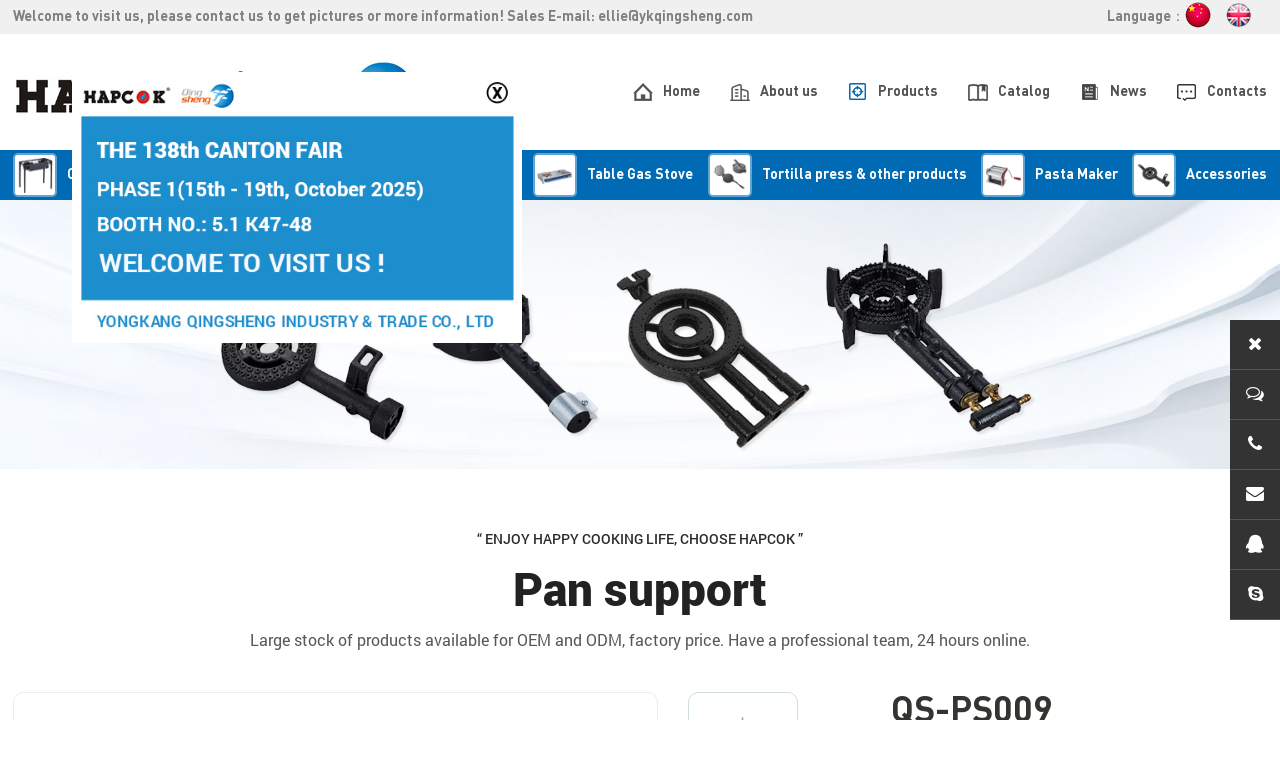

--- FILE ---
content_type: text/html;charset=utf-8
request_url: https://chinayktianhong.com/pan-support/286.html
body_size: 8176
content:
<!doctype html>
<html lang="en">
 <head>
	<meta charset="UTF-8">
	<meta content="width=device-width, initial-scale=1.0, maximum-scale=1.0, user-scalable=0" name="viewport">
	<title>QS-PS009_Yongkang Qingsheng Industry &amp; Trade Co., Ltd</title>
	<meta name="description" content="">
	<meta name="keywords" content="">
	<link rel="stylesheet" href="/skin/css/animate.css" />
	<link rel="stylesheet" href="/skin/css/michuan.css" />
	<link rel="stylesheet" href="/skin/css/style.css" />
	<link href="/uploads/202303/30/230330104930756.ico" rel="shortcut icon" type="image/x-icon">
	<link href="/uploads/202303/30/230330104859554.png" rel="apple-touch-icon-precomposed">
</head>
<body>
<img src="/uploads/202303/30/230330104728742.png" style="display:none;" width="0" height="0">
<div class="navbar">
	<div class="navbar-header">
		<div class="header-logo">
			<h1><a href="/"><img src="/skin/images/logo.jpg" alt="Yongkang Qingsheng Industry &amp; Trade Co., Ltd" /></a></h1>
		</div>
		<div class="header-menu">
			<p class="menu-icon menu-icon-top"></p>
			<p class="menu-icon menu-icon-middle"></p>
			<p class="menu-icon menu-icon-bottom"></p>
		</div>
		<div class="header-del">
			<p class="menu-icon menu-icon-top"></p>
			<p class="menu-icon menu-icon-middle"></p>
			<p class="menu-icon menu-icon-bottom"></p>
		</div>
	</div>
	<div class="navbar-content">
		<ul class="navbar-group-list">
			<li class="navbar-group">
				<a href="/" class="navbar-group-head ">
					<h4>HOME</h4>
				</a>
			</li>
									<li class="navbar-group">
				 
				<a href="javascript:;" class="navbar-group-head ">
					<i class="fa fa-angle-down"></i>
					<h4>About us</h4>
				</a>
								<ul class="navbar-group-one">
										<li class="navbar-group">
												<a href="/certificates/" class="navbar-group-head">
							<h4>Certificates</h4>
						</a>
											</li>
										<li class="navbar-group">
												<a href="/company-profile/" class="navbar-group-head">
							<h4>Company Profile</h4>
						</a>
											</li>
										<li class="navbar-group">
												<a href="/workshop/" class="navbar-group-head">
							<h4>Workshop</h4>
						</a>
											</li>
										<li class="navbar-group">
												<a href="/video/" class="navbar-group-head">
							<h4>Video</h4>
						</a>
											</li>
									</ul>
							</li>
						<li class="navbar-group">
				 
				<a href="javascript:;" class="navbar-group-head navbar-group-active">
					<i class="fa fa-angle-down"></i>
					<h4>Products</h4>
				</a>
								<ul class="navbar-group-one">
										<li class="navbar-group">
						 
						<a href="javascript:;" class="navbar-group-head ">
							<i class="fa fa-angle-down"></i>
							<h4>Outdoor &amp; Commercial gas stove</h4>
						</a>
												<ul class="navbar-group-two">
														<li class="navbar-group">
																<a href="/outdoor-gas-stove/" class="navbar-group-head">
									<h4>Outdoor gas stove</h4>
								</a>
															</li>
														<li class="navbar-group">
																<a href="/commercial-gas-stove/" class="navbar-group-head">
									<h4>Commercial gas stove</h4>
								</a>
															</li>
													</ul>
											</li>
										<li class="navbar-group">
						 
						<a href="javascript:;" class="navbar-group-head ">
							<i class="fa fa-angle-down"></i>
							<h4>Cast iron &amp; Iron gas stove</h4>
						</a>
												<ul class="navbar-group-two">
														<li class="navbar-group">
																<a href="/cast-iron-gas-stove/" class="navbar-group-head">
									<h4>Cast iron gas stove</h4>
								</a>
															</li>
														<li class="navbar-group">
																<a href="/ron-gas-stove/" class="navbar-group-head">
									<h4>Iron gas stove</h4>
								</a>
															</li>
													</ul>
											</li>
										<li class="navbar-group">
						 
						<a href="javascript:;" class="navbar-group-head ">
							<i class="fa fa-angle-down"></i>
							<h4>Table Gas Stove</h4>
						</a>
												<ul class="navbar-group-two">
														<li class="navbar-group">
																<a href="/stainless-steel-gas-stove/" class="navbar-group-head">
									<h4>Stainless steel gas stove</h4>
								</a>
															</li>
														<li class="navbar-group">
																<a href="/tempered-glass-gas-stove/" class="navbar-group-head">
									<h4>Tempered glass gas stove</h4>
								</a>
															</li>
													</ul>
											</li>
										<li class="navbar-group">
						 
						<a href="javascript:;" class="navbar-group-head ">
							<i class="fa fa-angle-down"></i>
							<h4>Tortilla press &amp; other products</h4>
						</a>
												<ul class="navbar-group-two">
														<li class="navbar-group">
																<a href="/tortilla-press/" class="navbar-group-head">
									<h4>Tortilla press</h4>
								</a>
															</li>
														<li class="navbar-group">
																<a href="/lemon-squeezer/" class="navbar-group-head">
									<h4>Lemon squeezer</h4>
								</a>
															</li>
														<li class="navbar-group">
																<a href="/other-products/" class="navbar-group-head">
									<h4>Other products</h4>
								</a>
															</li>
													</ul>
											</li>
										<li class="navbar-group">
						 
						<a href="javascript:;" class="navbar-group-head ">
							<i class="fa fa-angle-down"></i>
							<h4>Pasta Maker</h4>
						</a>
												<ul class="navbar-group-two">
														<li class="navbar-group">
																<a href="/detachable-pasta-maker/" class="navbar-group-head">
									<h4>Detachable Pasta Maker</h4>
								</a>
															</li>
														<li class="navbar-group">
																<a href="/undetachable-pasta-maker/" class="navbar-group-head">
									<h4>Undetachable Pasta Maker</h4>
								</a>
															</li>
													</ul>
											</li>
										<li class="navbar-group">
						 
						<a href="javascript:;" class="navbar-group-head navbar-group-active">
							<i class="fa fa-angle-down"></i>
							<h4>Accessories</h4>
						</a>
												<ul class="navbar-group-two">
														<li class="navbar-group">
																<a href="/burner/" class="navbar-group-head">
									<h4>Burner</h4>
								</a>
															</li>
														<li class="navbar-group">
																<a href="/burner-cap/" class="navbar-group-head">
									<h4>Burner cap</h4>
								</a>
															</li>
														<li class="navbar-group">
																<a href="/pan-support/" class="navbar-group-head">
									<h4>Pan support</h4>
								</a>
															</li>
														<li class="navbar-group">
																<a href="/valve/" class="navbar-group-head">
									<h4>Valve</h4>
								</a>
															</li>
														<li class="navbar-group">
																<a href="/hose-regulator/" class="navbar-group-head">
									<h4>Hose &amp; Regulator</h4>
								</a>
															</li>
													</ul>
											</li>
									</ul>
							</li>
						<li class="navbar-group">
								<a href="/FlipBook/index.html" class="navbar-group-head">
					<h4>Catalog</h4>
				</a>
							</li>
						<li class="navbar-group">
				 
				<a href="javascript:;" class="navbar-group-head ">
					<i class="fa fa-angle-down"></i>
					<h4>News</h4>
				</a>
								<ul class="navbar-group-one">
										<li class="navbar-group">
												<a href="/exhibition/" class="navbar-group-head">
							<h4>Exhibition</h4>
						</a>
											</li>
										<li class="navbar-group">
												<a href="/company-news/" class="navbar-group-head">
							<h4>Company news</h4>
						</a>
											</li>
										<li class="navbar-group">
												<a href="/industry-news/" class="navbar-group-head">
							<h4>Industry news</h4>
						</a>
											</li>
									</ul>
							</li>
						<li class="navbar-group">
								<a href="/contacts/" class="navbar-group-head">
					<h4>Contacts</h4>
				</a>
							</li>
					</ul>
		<div class="navbar-leng">
												<a href="https://www.hapcok.cn" target="_blank"><img src="/skin/images/a1.jpg" alt="中文" /><span>中文</span></a>
												<a  class="on" href="javascript:;" style="background-color:#006AB4"><img src="/skin/images/a2.jpg" alt="English" /><span>English</span></a>
								</div>
	</div>
</div><div class="top">
	<div class="wrap">
		<div class="flex">
			<p>Welcome to visit us, please contact us to get pictures or more information!  Sales E-mail: <a href="mailto:ellie@ykqingsheng.com">ellie@ykqingsheng.com</a></p>
			<div class="lang flex">
				<span>Language：</span>
												<a href="https://www.hapcok.cn" target="_blank"><img src="/skin/images/a1.jpg" alt="中文"></a>
								<a href="https://www.hapcok.com" target="_blank"><img src="/skin/images/a2.jpg" alt="English"></a>
							</div>
		</div>
	</div>
</div>
<div class="pc-header">
	<div class="header">
		<div class="wrap">
			<div class="flex">
				<div class="logo">
					<h1><a href="/"><img src="/skin/images/logo.jpg" alt="" /></a></h1>
				</div>
				<div class="menu">
					<ul>
						<li><a href="/">Home</a></li>
																		<li><a href="/company-profile/" target="_self">About us</a></li>
												<li class="on"><a href="/products/" target="_self">Products</a></li>
												<li><a href="/FlipBook/index.html" target="_blank">Catalog</a></li>
												<li><a href="/news/" target="_self">News</a></li>
												<li><a href="/contacts/" target="_self">Contacts</a></li>
											</ul>
				</div>
			</div>
		</div>
	</div>
	<div class="nav">
		<div class="wrap">
			<ul class="flex">
												<li>
					<a href="/outdoor-commercial-gas-stove/">
						<div class="p">
							<img src="/uploads/202303/20/230320034655279.jpg" alt="Outdoor &amp; Commercial gas stove" />
						</div>
						<h3>Outdoor &amp; Commercial gas stove</h3>
					</a>
										<div class="sub-pro">
						<div class="wrap">
														<ul class="flex">
																<li>
										<a href="/outdoor-gas-stove/">
										<img src="/uploads/202303/20/230320034655279.jpg" alt="Outdoor gas stove" />
										<p>Outdoor gas stove</p>
									</a>
								</li>
																<li>
										<a href="/commercial-gas-stove/">
										<img src="/uploads/202303/22/230322101513107.jpg" alt="Commercial gas stove" />
										<p>Commercial gas stove</p>
									</a>
								</li>
															</ul>
						</div>
					</div>
									</li>
								<li>
					<a href="/iron-gas-stove/">
						<div class="p">
							<img src="/uploads/202303/20/230320034616725.jpg" alt="Cast iron &amp; Iron gas stove" />
						</div>
						<h3>Cast iron &amp; Iron gas stove</h3>
					</a>
										<div class="sub-pro">
						<div class="wrap">
														<ul class="flex">
																<li>
										<a href="/cast-iron-gas-stove/">
										<img src="/uploads/202303/22/230322101542470.jpg" alt="Cast iron gas stove" />
										<p>Cast iron gas stove</p>
									</a>
								</li>
																<li>
										<a href="/ron-gas-stove/">
										<img src="/uploads/202303/22/230322101551698.jpg" alt="Iron gas stove" />
										<p>Iron gas stove</p>
									</a>
								</li>
															</ul>
						</div>
					</div>
									</li>
								<li>
					<a href="/table-gas-stove/">
						<div class="p">
							<img src="/uploads/202303/20/230320034313878.jpg" alt="Table Gas Stove" />
						</div>
						<h3>Table Gas Stove</h3>
					</a>
										<div class="sub-pro">
						<div class="wrap">
														<ul class="flex">
																<li>
										<a href="/stainless-steel-gas-stove/">
										<img src="/uploads/202303/22/230322101838810.jpg" alt="Stainless steel gas stove" />
										<p>Stainless steel gas stove</p>
									</a>
								</li>
																<li>
										<a href="/tempered-glass-gas-stove/">
										<img src="/uploads/202303/22/230322101850390.jpg" alt="Tempered glass gas stove" />
										<p>Tempered glass gas stove</p>
									</a>
								</li>
															</ul>
						</div>
					</div>
									</li>
								<li>
					<a href="/tortilla-press-other/">
						<div class="p">
							<img src="/uploads/202303/20/230320034254550.jpg" alt="Tortilla press &amp; other products" />
						</div>
						<h3>Tortilla press &amp; other products</h3>
					</a>
										<div class="sub-pro">
						<div class="wrap">
														<ul class="flex">
																<li>
										<a href="/tortilla-press/">
										<img src="/uploads/202303/22/230322102004198.jpg" alt="Tortilla press" />
										<p>Tortilla press</p>
									</a>
								</li>
																<li>
										<a href="/lemon-squeezer/">
										<img src="/uploads/202303/22/230322102012910.jpg" alt="Lemon squeezer" />
										<p>Lemon squeezer</p>
									</a>
								</li>
																<li>
										<a href="/other-products/">
										<img src="/uploads/202303/22/230322102020849.jpg" alt="Other products" />
										<p>Other products</p>
									</a>
								</li>
															</ul>
						</div>
					</div>
									</li>
								<li>
					<a href="/pasta-maker/">
						<div class="p">
							<img src="/uploads/202303/20/230320034124136.jpg" alt="Pasta Maker" />
						</div>
						<h3>Pasta Maker</h3>
					</a>
										<div class="sub-pro">
						<div class="wrap">
														<ul class="flex">
																<li>
										<a href="/detachable-pasta-maker/">
										<img src="/uploads/202303/22/230322102445635.jpg" alt="Detachable Pasta Maker" />
										<p>Detachable Pasta Maker</p>
									</a>
								</li>
																<li>
										<a href="/undetachable-pasta-maker/">
										<img src="/uploads/202303/22/230322102453800.jpg" alt="Undetachable Pasta Maker" />
										<p>Undetachable Pasta Maker</p>
									</a>
								</li>
															</ul>
						</div>
					</div>
									</li>
								<li>
					<a href="/accessories/">
						<div class="p">
							<img src="/uploads/202303/20/230320034111614.jpg" alt="Accessories" />
						</div>
						<h3>Accessories</h3>
					</a>
										<div class="sub-pro">
						<div class="wrap">
														<ul class="flex">
																<li>
										<a href="/burner/">
										<img src="/uploads/202303/22/230322102209860.jpg" alt="Burner" />
										<p>Burner</p>
									</a>
								</li>
																<li>
										<a href="/burner-cap/">
										<img src="/uploads/202303/22/230322102220506.jpg" alt="Burner cap" />
										<p>Burner cap</p>
									</a>
								</li>
																<li>
										<a href="/pan-support/">
										<img src="/uploads/202303/22/230322102230523.jpg" alt="Pan support" />
										<p>Pan support</p>
									</a>
								</li>
																<li>
										<a href="/valve/">
										<img src="/uploads/202303/22/230322102241726.jpg" alt="Valve" />
										<p>Valve</p>
									</a>
								</li>
																<li>
										<a href="/hose-regulator/">
										<img src="/uploads/202303/22/230322102250946.jpg" alt="Hose &amp; Regulator" />
										<p>Hose &amp; Regulator</p>
									</a>
								</li>
															</ul>
						</div>
					</div>
									</li>
							</ul>
		</div>
	</div>
</div><div class="list-images">
    	<img src="/uploads/202303/31/230331053118836.jpg" width="100%" />
	</div>
 
<div id="sortpro" class="mobileweb" style="border-color:#006AB4">
		<div class="sortpro_left" style="background:#006AB4">Accessories</div>
			<div class="sortpro_right">LIST</div>
	</div>
<div id="sort_content" style="display:none;">
	<div class="asort">
		<div class="hd" style="background-color:#006AB4">
						<div class="fl">Accessories</div>
						<div class="fr"><i class="fa fa-times"></i></div>
			<div class="clear"></div>
		</div>
		<div class="ct">
			<ul>
																								<li><a href="/burner/" title="Burner" class=""><p>Burner</p><i></i></a></li>
												<li><a href="/burner-cap/" title="Burner cap" class=""><p>Burner cap</p><i></i></a></li>
												<li><a href="/pan-support/" title="Pan support" class="hover"><p>Pan support</p><i></i></a></li>
												<li><a href="/valve/" title="Valve" class=""><p>Valve</p><i></i></a></li>
												<li><a href="/hose-regulator/" title="Hose &amp; Regulator" class=""><p>Hose &amp; Regulator</p><i></i></a></li>
							</ul>
		</div>
	</div>
</div>
<style type="text/css">
	.asort .ct ul li a.hover p{color:#006AB4	.asort .ct ul li a.hover i{border-color:#006AB4</style>
<style>.pc-menu{display:none;}</style>
<div class="main show-pro">
	<div class="wrap">
		<div class="list-title wow fadeInUpBig">
			<h3>“ Enjoy Happy Cooking Life, Choose Hapcok ”</h3>
			<h2>Pan support</h2>
			<p>Large stock of products available for OEM and ODM, factory price. Have a professional team, 24 hours online.</p>
		</div>
		<div class="show-pro-header">
			<div class="flex">
								<div class="show-banner" style="display:none;">
					<div class="swiper-container">
						<div class="swiper-wrapper">
														<div class="swiper-slide">
								<img src="/uploads/202303/22/230322091538512.jpg" width="100%">
							</div>
													</div>
						<div class="swiper-pagination"></div>
					</div>
				</div>
				<div class="flex prolist">
					<div class="bd">
												<a href="/uploads/202303/22/230322091538512.jpg" class="cloud-zoom" id="zoom1" rel="adjustX:10, adjustY:-4">
							<img src="/uploads/202303/22/230322091538512.jpg">
						</a>
											</div>
					<div class="hd">
						<div id="zoomcont">
							<ul class="zoom-desc" id="zoomcontlist">
																<li>
									<a href="/uploads/202303/22/230322091538512.jpg" class="cloud-zoom-gallery" rel="useZoom: 'zoom1', smallImage: '/uploads/202303/22/230322091538512.jpg' ">
										<img class="zoom-tiny-image" src="/uploads/202303/22/230322091538512.jpg">
									</a>
								</li>
															</ul>
						</div>
						<div class="btn flex">
							<a class="next"><i class="fa fa-caret-up"></i></a>
							<a class="prev"><i class="fa fa-caret-down"></i></a>
						</div>
					</div>
				</div>
				<div class="info">
					<h2 class="wow fadeInUpBig">QS-PS009</h2>
					<h3 class="wow fadeInUpBig">Pan support</h3>
					<div class="txt wow fadeInUpBig">
						<p>Material: Iron&nbsp; &nbsp;</p><p>Surface treatment: Electroplated</p><p><br/></p>					</div>
					<div class="info-nav wow fadeInUpBig">
						<a href="javascript:;" onclick="mc_show_img('/skin/images/wx2.jpg')"><i class="fa fa-weixin"></i></a>
						<a href="mailto:ellie@ykqingsheng.com"><i class="fa fa-envelope-o"></i></a>
						<a href="javascript:;" class="click_qrcode"><i class="fa fa-qrcode"></i></a>
						<a href="javascript:;" class="procon"><i class="fa fa-comments-o"></i> InquirY</a>
					</div>
				</div>
			</div>
		</div>
		<div class="show-pro-content">
			<div class="hd wow fadeInUpBig">
				<a href="javascript:;" class="m on">Package</a>
				<a href="/FlipBook/mobile/index.html" target="_blank">Catalog</a>
				<a href="javascript:;" class="m">FAQ</a>
			</div>
			<div class="bd wow fadeInUpBig">
				<div class="box">
									</div>
				<div class="box">
<p>Q: Are you a manufacturer or trading company?</p>
<p>A: We are a gas stove manufacturer. We have total 3 self-owned factories, which reducing the cost of intermediate links, so we offer 100% factory price to all of our customers.</p><br/>
<p>Q: Where is your factory? Can I visit your factory?</p>
<p>A: Our factory is located in Yongkang/Wuyi, Zhejiang, China. It’s near Yiwu and Hangzhou airport. We warmly welcome every customer at home and abroad to visit us.</p><br/>
<p>Q: How can I get a sample?</p>
<p>A: We are honored to offer you samples. If you need a sample to check quality, please feel free to contact us and we’ll prepare a sample for you within 3 days.</p><br/>
<p>Q: What’s the minimum order quantity?</p>
<p>A:It depends on which product you are going to order, but usually MOQ is 100pcs.</p><br/>
<p>Q: How about your lead time?</p>
<p>A:It depends. Usually, the delivery time is within 20-30 days upon receipt of your deposit and confirmation of all artwork.</p><br/>
<p>Q: How about the payment terms?</p>
<p>A:Usually 30% deposit TT in advance and 70% balance against the copy of B/L.</p><br/>
<p>Q: If OEM or ODM order is accepted?</p>
<p>A: Sure, we can provide OEM or ODM service. We can make new mould for your product and also attach your brand name as per your requirements.</p><br/>
<p>Q: What is your port of loading?</p>
<p>A: The nearest port is Ningbo or Shanghai.</p><br/>
<p>Q: What is the HS CODE of Gas Stove?</p>
<p>A: 73211100</p><br/>
<p>Q: What are your advantages?</p>
<p>A:  the same product -- lower price 
the same price -- higher quality 
the same quality -- better service.</p><br/>
				</div>
			</div>
		</div>
	</div>
</div>
<div class="footer">
	<div class="wrap-pro">
		<div class="flex">
			<div class="menu flex">
				<div class="box">
				
					<dl>
						<dt><a href="/iron-gas-stove/">lron Gas Stove</a></dt>
																		<dd><a href="/outdoor-gas-stove/" title="Outdoor gas stove">Outdoor gas stove</a>
						</dd>
												<dd><a href="/commercial-gas-stove/" title="Commercial gas stove">Commercial gas stove</a>
						</dd>
																								<dd><a href="/cast-iron-gas-stove/" title="Cast iron gas stove">Cast iron gas stove</a>
						</dd>
												<dd><a href="/ron-gas-stove/" title="Iron gas stove">Iron gas stove</a>
						</dd>
											</dl>
					<dl>
						<dt><a href="/table-gas-stove/">Table Gas Stove</a></dt>
																		<dd><a href="/stainless-steel-gas-stove/" title="Stainless steel gas stove">Stainless steel gas stove</a>
						</dd>
												<dd><a href="/tempered-glass-gas-stove/" title="Tempered glass gas stove">Tempered glass gas stove</a>
						</dd>
											</dl>
					<dl>
						<dt><a href="/tortilla-press-other/">Tortilla press &amp; other products</a></dt>
																		<dd><a href="/tortilla-press/" title="Tortilla press">Tortilla press</a>
						</dd>
												<dd><a href="/lemon-squeezer/" title="Lemon squeezer">Lemon squeezer</a>
						</dd>
												<dd><a href="/other-products/" title="Other products">Other products</a>
						</dd>
											</dl>
				</div>
				<div class="box">
					<dl>
						<dt><a href="/pasta-maker/">Pasta Maker</a></dt>
																		<dd><a href="/detachable-pasta-maker/" title="Detachable Pasta Maker">Detachable Pasta Maker</a>
						</dd>
												<dd><a href="/undetachable-pasta-maker/" title="Undetachable Pasta Maker">Undetachable Pasta Maker</a>
						</dd>
											</dl>
					<dl>
						<dt><a href="/accessories/">Accessories</a></dt>
																		<dd><a href="/burner/" title="Burner">Burner</a>
						</dd>
												<dd><a href="/burner-cap/" title="Burner cap">Burner cap</a>
						</dd>
												<dd><a href="/pan-support/" title="Pan support">Pan support</a>
						</dd>
												<dd><a href="/valve/" title="Valve">Valve</a>
						</dd>
												<dd><a href="/hose-regulator/" title="Hose &amp; Regulator">Hose &amp; Regulator</a>
						</dd>
											</dl>
				</div>
				<div class="box">
					<dl>
						<dt><a href="/contacts/">Contact us</a></dt>
						<dd>Tel: <a href="tel:+86-579-87516855">+86-579-87516855</a></dd>
						<dd>Fax: <a href="tel:+86-579-87515855">+86-579-87515855</a></dd>
						<dd>Skype: elliecqh </dd>
						<dd>QQ:1474961765</dd>
						<dd>Add: Gushan Industrial Zone,Yongkang, Zhejiang,China</dd>
						<dd>website：<a href="http://www.hapcok.com" target="_blank">www.hapcok.com</a></dd>
					</dl>
				</div>
			</div>
			<div class="info">
				<p>Mob: <a href="tel:+86-13857953135">+86-13857953135</a></p>
				<p>E-mail: <a href="mailto:ellie@ykqingsheng.com">ellie@ykqingsheng.com</a></p>
				<p>E-mail: <a href="mailto:sales2@ykqingsheng.com">sales2@ykqingsheng.com</a></p>
				<div class="ico">
					<a href="https://www.facebook.com/Chinaykqingsheng/?modal=composer" target="_blank"><img src="/skin/images/z1.jpg" alt="" /></a>
					<a href="https://www.linkedin.cn/incareer/in/ACoAACQwuJQBVoie0YGXNA3Bu8FuOvP9zLnAJPQ" target="_blank"><img src="/skin/images/z2.jpg" alt="" /></a>
					<a href="https://wa.me/86-13857953135" target="_blank" title="https://wa.me/86-13857953135"><img src="/skin/images/z3.jpg" alt="" /></a>
					<a href="https://twitter.com/YK_Qingsheng?s=09" target="_blank"><img src="/skin/images/z4.jpg" alt="" /></a>
				</div>
			</div>
		</div>
	</div>
</div>
<div class="bottom">
	<div class="wrap">
		<p>Copyright © Yongkang Qingsheng Industry &amp; Trade Co., Ltd All Rights Reserved <a href="https://www.mi-chuan.cn/" target="_blank" class="mc"><img src="/skin/images/michuan.jpg" alt=""></a></p>
	</div>
</div>
<div class="footer-info">
	<div class="wrap">
		<h2>“Enjoy Happy Cooking Life, Choose Hapcok”. </h2>
		<p>We enjoy a high reputation among customers in more than 30 countries and regions such as Europe, Middle East, North America, South America, South Africa, Southeast Asia and so on. “Enjoy Happy Cooking Life, Choose Hapcok”. We welcome customers, business associations and friends from all parts of the world to contact us and seek cooperation for mutual benefits.</p>
	</div>
</div>
<div class="videos"></div>
<div class="videolist" videoimg="" videourl=""></div>
<div class="screen-bg"></div>
<div class="search-form">
	<form  action="https://chinayktianhong.com/search/index/init.html" target="_blank" onsubmit="return searchurl()">
        <input type="hidden" name="modelid" value="0" />
		<input name="q" id="key" type="text" placeholder="Please enter keyword" style="color:#000">
		<button type="submit" title="Search">
			<i class="fa fa-search"></i>
		</button>
	</form>
</div>
<div class="fixed-right" style="bottom:100px">
    <ul>
        <div class="fixed-right-online ">
            <li class="fixed-right-close"><i class="fa fa-times"></i></li>
            <li class="procon"><a href="javascript:;"><i class="fa fa-comments-o"></i></a></li>            <li><a href="tel:+86-13857953135"><span>+86-13857953135</span><i class="fa fa-phone"></i></a></li>                                                <li><a href="mailto:ellie@ykqingsheng.com"><span>ellie@ykqingsheng.com</span><i class="fa fa-envelope"></i></a></li>            													<li>
										<a  target="_blank" href="http://wpa.qq.com/msgrd?v=3&uin=1474961765&site=qq&menu=yes">
											<span>1474961765</span>
						<i class="fa fa-qq"></i>
					</a>
				</li>
												<li><a href="skype:elliecqh"><span>elliecqh</span><i class="fa fa-skype"></i></a></li>						        </div>
        <li class="fixed-right-comments "><i class="fa fa-comments-o"></i></li>
        <li class="fixed-right-top"><i class="fa fa-angle-up"></i></li>
    </ul>
</div>
<div class="wap-bottom" >
	<ul>
		<li><a href="tel:+86-13857953135"  ><i class="fa fa-phone"></i><p>TEL</p></a></li>
		<li><a href="/contacts/"  target="_blank"><i class="fa fa-map-marker"></i><p>Contact</p></a></li>
		<li><a href="javascript:void(0);" class="wap-bottom-menu" style=""><i class="fa fa-navicon"></i><p>MENU</p></a></li>
		<li><a href="/products/"  ><i class="fa fa-th-large"></i><p>Products</p></a></li>
		<li><a href="/"  ><i class="fa fa-home"></i><p>HOME</p></a></li>
	</ul>
</div>
<div id="message">
	<div id="center">
		<div id="close"><i class="fa fa-times"></i></div>
		<div id="feedback">
			<form  id="fixedform" class="ui-from" target="iframe" >
				<div class="v52fmbx">
					<dl>
						<dd class="ftype_input">
							<div class="fbox">
								<input id="fixed_name" type="text" placeholder="Name:">
							</div>
							<span class="tips"><i class="fa fa-user"></i></span>
						</dd>
					</dl>
					<dl>
						<dd class="ftype_input">
							<div class="fbox">
								<input id="fixed_address" type="text" placeholder="Address:">
							</div>
							<span class="tips"><i class="fa fa-map-marker"></i></span>
						</dd>
					</dl>
					<dl>
						<dd class="ftype_input">
							<div class="fbox">
								<input id="fixed_mail" type="text" placeholder="Mail:">
							</div>
							<span class="tips"><i class="fa fa-envelope-open"></i></span>
						</dd>
					</dl>
					<dl>
						<dd class="ftype_input">
							<div class="fbox">
								<input id="fixed_company" type="text" placeholder="Company:">
							</div>
							<span class="tips"><i class="fa fa-compass"></i></span>
						</dd>
					</dl>
					<dl>
						<dd class="ftype_input">
							<div class="fbox">
								<input id="fixed_phone" type="text" placeholder="Tel:">
							</div>
							<span class="tips"><i class="fa fa-volume-control-phone"></i></span>
						</dd>
					</dl>
					<dl>
						<dd class="ftype_input">
							<div class="fbox">
								<input id="fixed_fax" type="text" placeholder="Fax:">
							</div>
							<span class="tips"><i class="fa fa-fax"></i></span>
						</dd>
					</dl>
					<dl>
						<dd class="ftype_textarea">
							<div class="fbox">
								<textarea id="fixed_content" placeholder="Content:"></textarea>
							</div>
							<span class="tips"><i class="fa fa-file-text"></i></span>
						</dd>
					</dl>
					<dl class="noborder" style="width:100%">
						<dd>
							<input type="submit" style="background:#006AB4" onclick="fixedform()" value="Submit" class="submit">
						</dd>
					</dl>
					<div class="clear"></div>
				</div>
			</form>
		</div>
	</div>
</div>
<iframe id="myIframe" name="iframe" style="display:none;"></iframe>
<script type="text/javascript" src="/skin/js/michuan.js"></script>
<script type="text/javascript" src="/skin/layer/layer.js"></script>
<script type="text/javascript">
function searchurl(){
	if(document.getElementById('key').value){
		return true;
	}else{
		layer.msg('Please enter keyword');
		return false;
	}
}
function fixedform() {
	var fixed_name = $('#fixed_name').val();
	var fixed_address = $('#fixed_address').val();
	var fixed_mail = $('#fixed_mail').val();
	var fixed_company = $('#fixed_company').val();
	var fixed_phone = $('#fixed_phone').val();
	var fixed_fax = $('#fixed_fax').val();
	var fixed_content = $('#fixed_content').val();
	var fixed_url = 'https://chinayktianhong.com/pan-support/286.html';
	if (fixed_name == '') {
		layer.msg("Name cannot be empty");
		$("#fixed_name").focus();
		return false
	}
	if (fixed_mail == '') {
		layer.msg("Mailbox cannot be empty!");
		$("#fixed_mail").focus();
		return false
	}
	var reg = /^([a-zA-Z0-9_-])+@([a-zA-Z0-9_-])+(.[a-zA-Z0-9_-])+/; 
	if(!reg.test($("#fixed_mail").val())){
		layer.msg("Incorrect email format!");
		$("#fixed_mail").focus();
		return false;
	}
    var myreg = /^[1][3,4,5,7,8,9][0-9]{9}$/;
	if(!myreg.test($("#fixed_phone").val())){
		layer.msg('Please enter the correct mobile phone number');
		$("#fixed_phone").focus();
		return false;
	}
	if (fixed_content == '') {
		layer.msg("Content cannot be empty!");
		$("#fixed_content").focus();
		return false
	}
	$.ajax({
		url: "/diyform/index/post",
		type: 'POST',
		dataType: "json", 
		data: {
			"modelid": 9,
			"para11": fixed_name,
			"para12": fixed_address,
			"para13": fixed_mail,
			"para14": fixed_company,
			"para15": fixed_phone,
			"para16": fixed_fax,
			"para17": fixed_content,
			"para18": fixed_url,
			"dosubmit": 1
		},
		success: function (msg) {
			if(msg.status == 1){
				$('#message').removeClass('show');
				layer.msg('Submitted successfully');
				$('#fixedform')[0].reset();
				return false
			}else{
				layer.msg(msg.message);
			}
		}
	})
}
</script><script type="text/javascript" src="/skin/js/wow.min.js"></script>
<script type="text/javascript">new WOW().init();</script>
<script type="text/javascript">
function footerform() {
	var footer_name = $('#footer_name').val();
	var footer_email = $('#footer_email').val();
	var footer_country = $('#footer_country').val();
	var footer_Wechat = $('#footer_Wechat').val();
	var footer_content = $('#footer_content').val();
	var footer_url = 'https://chinayktianhong.com/pan-support/286.html';
	if (footer_name == '') {
		layer.msg("Please enter your name!");
		$("#footer_name").focus();
		return false
	}
	if (footer_email == '') {
		layer.msg("Please enter email!");
		$("#footer_email").focus();
		return false
	}
	var reg = /^([a-zA-Z0-9_-])+@([a-zA-Z0-9_-])+(.[a-zA-Z0-9_-])+/; 
	if(!reg.test($("#footer_email").val())){
		layer.msg("Please enter the correct mailbox!");
		$("#footer_email").focus();
		return false;
	}	
	if (footer_content == '') {
		layer.msg("Please enter content!");
		$("#footer_content").focus();
		return false
	}
	$.ajax({
		url: "/diyform/index/post",
		type: 'POST',
		dataType: "json", 
		data: {
			"modelid": 9,
			"para11": footer_name,
			"para13": footer_email,
			"para14": footer_country,
			"para15": footer_Wechat,
			"para17": footer_content,
			"para18": footer_url,
			"code": 1,
			"dosubmit": 1
		},
		success: function (msg) {
			if(msg.status == 1){
				layer.msg('Message succeeded!');
				$('#footer-form')[0].reset();
				return false
			}else{
				layer.msg(msg.message);
			}
		}
	})
}
</script>
<style type="text/css">
.piaofu{ position:absolute; left:0; top:0; z-index:9999999999999999; width:450px; height:352px;}
.close{ position:absolute; right:10px; top:10px; width:44px; height:44px;}
</style>
<div class="piaofu">
	<img src="/skin/images/1113.jpg" alt="" />
	<div class="close"></div>
</div>  
<script type="text/javascript" src="/skin/js/float.js"></script><div id="qrcode"></div>
<style type="text/css">
#qrcode{display:none;}
#qrcode img{margin:10px auto;width:90%;}
</style>
<script type="text/javascript">
new QRCode(document.getElementById("qrcode"), "https://chinayktianhong.com/pan-support/286.html");
</script>
<script type="text/javascript">
$('.click_qrcode').on('click', function(){
	layer.open({
		type: 1,
				title: 'Web QR code',
				area: ['320px', '360px'],
		shadeClose: true,
		content: $('#qrcode'),
	});
});
</script>
<script type="text/javascript" src="/skin/js/magnifier.js"></script>
<script type="text/javascript" src="/skin/js/switch.js"></script>
<script type="text/javascript">
	$(".show-pro-content").slide({ titCell:".hd a.m", mainCell:".bd"});
	var swiper = new Swiper('.show-banner .swiper-container', {
		loop: true,
		speed: 1000,
		autoplay: {
			delay: 5000,
			disableOnInteraction: false,
		},
		pagination: {
			el: '.show-banner .swiper-pagination',
		},
	});
</script>
</body>
</html>

--- FILE ---
content_type: text/css
request_url: https://chinayktianhong.com/skin/css/style.css
body_size: 5977
content:
*{box-sizing:border-box}
.wrap{max-width:100%;max-width:1230px;margin:0 auto;}
.wrap-max{max-width:100%;max-width:1800px;margin:0 auto;}
.wrap-pro{max-width:100%;max-width:1600px;margin:0 auto;}
.flex{display:flex;justify-content:space-between;flex-wrap:wrap;}

.top{height:34px;line-height:34px;background:#F0F0F0;}
.top p,.top p a,.top span{color:#7e7e7e;font-size:14px;}
.top .lang a{margin-right:15px;display:inline-block;margin-top:2px;line-height:26px;}
.top .lang a img{vertical-align:top;width:26px;height:26px;}

.pc-header.height{position:fixed;top:0;left:0;width:100%;z-index:9999999;}
.header{height:116px;line-height:116px;background:#fff;}
.header .menu ul{display:flex;}
.header .menu ul li{margin-left:30px;}
.header .menu ul li a{transition-duration:.6s;font-size:14px;padding-left:30px;display:block;color:#525252;}
.header .menu ul li:nth-child(1) a{background:url(../images/ico1.png) no-repeat left center;}
.header .menu ul li:nth-child(2) a{background:url(../images/ico2.png) no-repeat left center;}
.header .menu ul li:nth-child(3) a{background:url(../images/ico3.png) no-repeat left center;}
.header .menu ul li:nth-child(4) a{background:url(../images/ico4.png) no-repeat left center;}
.header .menu ul li:nth-child(5) a{background:url(../images/ico5.png) no-repeat left center;}
.header .menu ul li:nth-child(6) a{background:url(../images/ico6.png) no-repeat left center;}
.header .menu ul li:nth-child(1).on a,.header .menu ul li:nth-child(1):hover a{background:url(../images/ico1a.png) no-repeat left center;}
.header .menu ul li:nth-child(2).on a,.header .menu ul li:nth-child(2):hover a{background:url(../images/ico2a.png) no-repeat left center;}
.header .menu ul li:nth-child(3).on a,.header .menu ul li:nth-child(3):hover a{background:url(../images/ico3a.png) no-repeat left center;}
.header .menu ul li:nth-child(4).on a,.header .menu ul li:nth-child(4):hover a{background:url(../images/ico4a.png) no-repeat left center;}
.header .menu ul li:nth-child(5).on a,.header .menu ul li:nth-child(5):hover a{background:url(../images/ico5a.png) no-repeat left center;}
.header .menu ul li:nth-child(6).on a,header .menu ul li:nth-child(6):hover a{background:url(../images/ico6a.png) no-repeat left center;}
.header .menu ul li:hover a{color:#006ab4;}
.nav{height:50px;line-height:50px;background:#006AB4}
.nav ul li{position:relative;}
.nav ul li a{display:flex;align-items:center;}
.nav ul li a .p{width:44px;height:44px;padding:2px;margin-right:10px;background:#fff;border-radius:5px;border:2px solid #61A3D1;}
.nav ul li a .p img{width:100%;display:block;line-height:36px;height:36px;}
.nav ul li a h3{font-size:14px;color:#fff;}
.nav .sub-pro{transition-duration:.6s;display:none;background:#fff;padding:30px 0;position:fixed;top:200px;left:0;width:100%;z-index:9999;}
.pc-header.height .nav .sub-pro{top:166px}
.nav .sub-pro ul{justify-content:flex-start;position:relative;}
.nav .sub-pro ul:before,.nav .sub-pro ul:after{width:1px;height:100%;content:"";position:absolute;top:0;background:#E7E7E7;}
.nav .sub-pro ul:before{left:33%}
.nav .sub-pro ul:after{left:67%}
.nav .sub-pro li{position:relative;transition-duration:.6s;border-bottom:1px solid #E7E7E7;width:32%;margin-right:2%;}
.nav .sub-pro li:after{transition-duration:1.5s;width:0;height:1px;content:"";background:#006AB4;position:absolute;left:0;bottom:0;}
.nav .sub-pro li:nth-child(3n){margin-right:0;}
.nav .sub-pro li a{padding:15px 30px;line-height:40px;display:flex;justify-content:flex-start}
.nav .sub-pro li a img{height:40px;width:40px;margin-right:30px;}
.nav .sub-pro li a p{transition-duration:.6s;overflow:hidden;text-overflow:ellipsis;white-space:nowrap;color:#111;font-size:18px;}
.nav .sub-pro li:hover:after{width:100%;}
.nav .sub-pro li:hover p{color:#006AB4;}
.nav li:hover .sub-pro{display:block;}

.list-images{position:relative;z-index:1;}
.list-images img{width:100%;}

.pc-menu{text-align:center;height:61px;line-height:60px;border-bottom:1px solid #F3F3F3;;font-size:0;}
.pc-menu a{padding:0 6px;position:relative;font-family: 'Roboto-Regular';transition-duration:.6s;display:inline-block;font-size:18px;color:#797979;margin-right:100px;}
.pc-menu a:before,.pc-menu a:before{transition-duration:.6s;width:0;height:4px;background:#006AB4;content:"";position:absolute;left:0;bottom:-1px;}
.pc-menu a:last-child{margin-right:0;}
.pc-menu a.on,.pc-menu a:hover{color:#006AB4;}
.pc-menu a.on:before,.pc-menu a:hover:before{width:100%;}

.main{padding:60px 0;}
.list-about .body{color:#797979;font-size:18px;line-height:32px;}
.list-about .body p{font-family: 'Roboto-Light';margin-bottom:25px}
.list-about .video{padding-top:30px;}
.list-about .video img,.list-about .video video{width:100%}
.list-about-t{margin-bottom:60px;font-size:54px;color:#323232;text-align:center;font-family: 'Roboto-Black';}
.list-about-pic{padding:60px 0;background:#F9F9F9;}
.list-about-pic ul{justify-content:flex-start;}
.list-about-pic li{width:23.5%;margin:0 2% 40px 0;}
.list-about-pic li:nth-child(4n){margin-right:0;}
.list-about-pic li a{display:block;position:relative;border-radius:10px}
.list-about-pic li .pic{overflow:hidden;border-radius:10px}
.list-about-pic li .pic img{width:100%;border-radius:10px;}
.list-about-pic li .n{border-radius:0 0 10px 10px;background:rgba(0,0,0,.7);width:100%;font-size:18px;color:#fff;font-family: 'Roboto-Medium';text-align:center;position:absolute;bottom:0;height:44px;line-height:44px;}
.list-about-pic li:hover .n{background:#006AB4;}
.list-about-pic .line{position:relative;height:3px;width:100%;background:#006AB4;margin-top:20px}
.list-about-pic .line span{position:absolute;top:-12px;display:block;width:28px;height:28px;background:#fff;border:3px solid #006AB4;border-radius:28px;}
.list-about-pic .line span:nth-child(1){left:0;}
.list-about-pic .line span:nth-child(2){left:24%;}
.list-about-pic .line span:nth-child(3){left:49%;}
.list-about-pic .line span:nth-child(4){left:74.5%;}
.list-about-pic .line span:nth-child(5){right:0px;}

.bottom{padding:30px 0;background:#0A0A0A;}
.bottom p{font-size:16px;color:#fff;text-align:center;}
.bottom p a.mc{margin-left:40px;}

.footer{padding:60px 0;background:#FAFAFA;}
.footer .menu{width:65%;}
.footer .menu .box{width:35%;}
.footer .menu .box:last-child{width:30%;}
.footer .menu dl{margin-bottom:25px}
.footer .menu dl:last-child{margin-bottom:0;}
.footer .menu dl dt{margin-bottom:15px;}
.footer .menu dl dd{margin-bottom:8px;}
.footer .menu dl dt a{transition-duration:.6s;color:#3c3c3c;font-size:21px;font-family: 'Roboto-Medium';}
.footer .menu dl dd,.footer .menu dl dd a{transition-duration:.6s;color:#353535;line-height:24px;font-size:16px;font-family: 'Roboto-Regular';}
.footer .menu dl dt a:hover,.footer .menu dl dd a:hover{color:#006AB4;padding-left:5px;}
.footer .info{padding-top:45px;width:25%;}
.footer .info p{font-size:16px;color:#353535;line-height:24px;margin-bottom:7px;font-family: 'Roboto-Regular';}
.footer .info p a{font-size:16px;color:#353535;}
.footer .info .ico{padding-top:16px}
.footer .info .ico a{margin-right:10px}
.footer-info{padding:40px 0;text-align:center}
.footer-info h2{margin-bottom:20px;color:#737373;font-size:15px;font-family: 'Roboto-Black';}
.footer-info p{font-size:12px;line-height:24px;color:#0a0a0a;font-family: 'Roboto-Regular';}

.list-title{text-align:center;margin-bottom:40px;}
.list-title h3{color:#2a2a2a;font-size:14px;font-family: 'Roboto-Medium';text-transform:uppercase;}
.list-title h2{color:#222222;font-size:46px;font-family: 'Roboto-Black';padding:10px 0}
.list-title p{color:#575757;font-size:16px;line-height:24px;font-family: 'Roboto-Regular';}
.list-pro ul{justify-content:flex-start;}
.list-pro li{transition-duration:.6s;width:23.5%;box-shadow:0 15px 30px rgba(0,0,0,.15);border-radius:10px;margin:0 2% 40px 0;position:relative}
.list-pro li .logo{width:100%;max-width:120px;z-index:555;position:absolute;left:15px;top:15px;}
.list-pro li .logo img{width:100%}
.list-pro li .pic{border-radius:10px 10px 0 0 ;border-bottom:1px solid #F3F3F3;padding:15px 10px;overflow:hidden}
.list-pro li .pic img{border-radius:10px 10px 0 0 ;width:100%}
.list-pro li .txt{transition-duration:.6s;padding:30px;border-radius:0 0 10px 10px;}
.list-pro li .txt .flex{align-items: center;}
.list-pro li .txt .n{width: calc(100% - 35px);}
.list-pro li .txt .n h3{overflow:hidden;text-overflow:ellipsis;white-space:nowrap;font-size:20px;color:#060606}
.list-pro li .txt .n p{overflow:hidden;text-overflow:ellipsis;white-space:nowrap;font-size:18px;margin-top:5px;color:#060606;}
.list-pro li .txt i{transition-duration:.6s;width:26px;height:26px;background:url(../images/ico7.png);display:block;}
.list-pro li:hover .txt{background:#006AB4}
.list-pro li:hover .txt h3,.list-pro li:hover .txt p{color:#fff}
.list-pro li:hover .txt i{background:url(../images/ico8.png);}
.list-pro li:nth-child(4n){margin-right:0;}
.list-pro .hd{text-align:center;margin-bottom:40px;}
.list-pro .hd h2{color:#8d8d8d;font-size:45px;margin-bottom:10px;text-transform:uppercase;}
.list-pro .hd p{font-family: 'Roboto-Light';color:#acacac;font-size:18px;line-height:24px;}

.list-news li{width:48%;margin-bottom:40px;padding:5px;background:#fff;box-shadow:0 5px 15px rgba(0,0,0,.1);border-radius:5px;}
.list-news li a{transition-duration:.6s;display:block}
.list-news li a .pic{overflow:hidden;border-radius:5px;}
.list-news li a .pic img{width:100%;border-radius:5px;}
.list-news li a .txt{padding:40px}
.list-news li a .txt h2{transition-duration:.6s;color:#464646;font-family: 'Roboto-Medium';margin-bottom:10px;font-size:20px;overflow:hidden;text-overflow:ellipsis;white-space:nowrap;}
.list-news li a .txt p{font-family: 'Roboto-Regular';font-size:16px;line-height:24px;color:#464646;;}
.list-news li:hover a .txt h2{padding-left:10px;color:#006AB4}
.list-news li:hover a .txt span{color:#006AB4;border-color:#fff;}

.show-news h2{font-size:26px;color:#000;}
.show-news .time{padding:15px 0;border-bottom:1px dashed rgba(255,255,255,.1);font-size:14px;color:#999}
.show-news .body{font-family: 'Roboto-Regular';padding:20px 0;font-size:16px;line-height:24px;color:#333}
.show-news .body p{margin-bottom:20px;}
.show-news .back_page .up_down p,.show-news .back_page .up_down p a{font-size:14px;color:#b6b6b6}
.show-news .back_page .up_down p{line-height:26px}
.show-news .back_page .up_down p a:hover{color:#006AB4}
.show-news .back_page .back a{transition-duration:.6s;display:block;width:150px;height:50px;line-height:50px;background:#24282C;border-radius:50px;text-align:center;color:#fff;font-size:18px}
.show-news .back_page .back a i{margin-right:10px;}
.show-news .back_page .back a:hover{background:#006AB4;}

.list-contact .hd{text-align:center;}
.list-contact .hd h2{color:#515151;font-size:24px;font-family: 'Roboto-Black';padding:10px 0}
.list-contact .hd p{max-width:850px;margin:0 auto;font-family: 'Roboto-Regular';color:#515151;line-height:28px;font-size:17px;}
.list-contact .t{color:#474747;font-size:42px;padding:30px 0 20px 0;font-family: 'Roboto-Black';}
.list-contact .txt{width:43%;}
.list-contact .txt li{display:flex;align-items:center;border-top:1px solid #EEEEEE;padding:20px;}
.list-contact .txt li .p{width:66px;margin-right:20px}
.list-contact .txt li .p img{width:66px;height:66px;}
.list-contact .txt li .n{width: calc(100% - 86px);display:flex;align-items:center;flex-wrap:wrap;}
.list-contact .txt li .n p{width:100%;display:block;}
.list-contact .txt li .n p,.list-contact .txt li .n p a{font-size:17px;color:#515151;line-height:30px;font-family: 'Roboto-Regular';}
.list-contact .txt li:last-child{border-bottom:1px solid #EEEEEE}
.list-contact .wx{width:45%;}
.list-contact .wx .box{padding:30px;border-radius:10px;background:#F9F9F9}
.list-contact .wx .box .p{padding:10px;background:#fff;}
.list-contact .wx .box .p img{width:100%}
.list-contact .wx .box .n{font-family: 'Roboto-Medium';margin-top:20px;text-align:center;color:#535353;font-size:20px;}
.list-contact .form input{width:48%;height:42px;line-height:42px;padding-left:20px;color:#b1b1b1;font-size:14px;background:#F8F8F8;margin-bottom:15px;}
.list-contact .form textarea{width:100%;margin-bottom:15px;padding:15px 20px;color:#b1b1b1;font-size:14px;min-height:100px;background:#F8F8F8;}
.list-contact .form button{transition-duration:.6s;font-size:18px;text-align:center;color:#fff;height:45px;line-height:45px;width:100%;max-width:380px;background:#474747;border:0;cursor:pointer;}
.list-contact .form button:hover{background:#006AB4;}

.show-pro .show-pro-header{margin-bottom:30px;}
.show-pro .show-pro-header .prolist{width:55%;justify-content: flex-start;}
.show-pro .show-pro-header .bd{width: calc(100% - 170px);padding: 10px ;border:1px solid #ECECEC;background:#fff;border-radius:10px;}
.show-pro .show-pro-header .bd img{width:100%;}
.show-pro .show-pro-header .hd{width:110px;margin-left:30px;}
.show-pro .show-pro-header .hd li{border-radius:10px;overflow:hidden;width:110px;padding:4px;border:1px solid #D0DDD8;margin-bottom:10px;}
.show-pro .show-pro-header .hd li img{border-radius:4px;width:100px;display:block;height:100px;}
.show-pro .show-pro-header .hd .btn a{width:50%;height:30px;line-height:30px;text-align:center;background:#0A0A0A;color:#fff;font-size:22px;cursor:pointer;}
.show-pro .show-pro-header .hd .btn a:last-child{background:#006AB4;}
.show-pro .show-pro-header .info{width:40%}
.show-pro .show-pro-header .info h2{font-size:36px;color:#343531;}
.show-pro .show-pro-header .info h3{font-size:27px;color:#343531;}
.show-pro .show-pro-header .txt{border-top:1px dashed #838182;border-bottom:1px dashed #838182;padding:25px 0;margin:25px 0;}
.show-pro .show-pro-header .txt p{color:#000;line-height:28px;margin-bottom:20px;font-size:18px;}
.show-pro .show-pro-header .info-nav{font-size:0;}
.show-pro .show-pro-header .info-nav a{transition-duration:.5s;display:inline-block;width:50px;line-height:48px;border:1px solid #343531;height:50px;text-align:center;color:#343531;font-size:20px;margin-right:10px;}
.show-pro .show-pro-header .info-nav a:last-child{width:145px;background:#343531;color:#fff;font-size:18px;text-transform:uppercase;}
.show-pro .show-pro-header .info-nav a:hover{background:#006AB4;border-color:#006AB4;color:#fff;}
.show-pro .show-pro-content .hd{position:relative;font-size:0;height:45px;overflow:hidden;}
.show-pro .show-pro-content .hd:before{width:100%;height:2px;background:#EAEAEA;content:"";position:absolute;bottom:0;left:0;}
.show-pro .show-pro-content .hd a{float:left;text-transform:uppercase;font-size:16px;color:#1f1f1f;text-align:center;background:#fff;width:170px;height:45px;line-height:45px;margin-right:5px;}
.show-pro .show-pro-content .hd a.on{background:#1F1F1F;color:#fff}
.show-pro .show-pro-content .bd{padding:40px 0;font-size:18px;color:#1f1f1f;font-family: 'Roboto-Regular';}
.show-pro .show-pro-content .bd tr{background:#1F1F1F;color:#fff;}
.show-pro .show-pro-content .bd tr:nth-child(2n){background:#FFFFFF;color:#1f1f1f}
.show-pro .show-pro-content .bd td{padding:15px 30px;border:0;}

.index-banner .swiper-pagination-bullet{width:12px;height:12px;;background:#fff;opacity:1;}
.index-banner .swiper-pagination-bullet-active{background:#006AB4;border-color:#006AB4;}
.index-banner .swiper-button{transition-duration:.5s;width:50px;height:50px;border-radius:50px;text-align:center;cursor:pointer;background:rgba(0,0,0,.5) !important;bottom:5%;position:absolute;z-index:999;}
.index-banner .swiper-next{right:20px;}
.index-banner .swiper-prev{left:20px;}
.index-banner .swiper-button i{font-size:25px;line-height:52px;color:#fff;}
.index-banner .swiper-button:hover{background:#006AB4 !important;}

.index-about{padding:90px 0;}
.index-about .box{width:25%;align-items:center;display:flex;flex-wrap:wrap;}
.index-about .box .txt{width:95%}
.index-about .txt h2{font-size:38px;line-height:46px;color:#131313}
.index-about .txt h3{font-size:33px;padding:60px 0;color:#131313}
.index-about .txt li{margin-bottom:40px;padding:0 60px;background:url(../images/ico12.jpg) no-repeat left 5px;}
.index-about .txt li span{font-size:24px;color:#424242;margin-bottom:15px;font-family: 'Roboto-Medium';}
.index-about .txt li p{font-size:14px;color:#6a6a6a;line-height:18px;font-family: 'Roboto-Medium';}
.index-about .txt a{transition-duration:.6s;display:block;width:150px;height:50px;border:2px solid #6D6D6D;font-family: 'Roboto-Medium';line-height:46px;text-align:center;color:#424242;border-radius:50px;}
.index-about .txt a:hover{background:#6D6D6D;color:#fff;}
.index-about .pic{width: calc(100% - 26%);}
.index-about .pic img{width:100%}

.index-hot-pro{max-width:1920px;margin:0 auto;padding:100px 20px 100px 60px;background:#C8C7CF url(../images/bg.jpg) no-repeat center bottom;}
.index-hot-pro .box{width:45%;justify-content:center;}
.index-hot-pro .flex a{margin-left:10%;width:40%;display:block}
.index-hot-pro .box:last-child{margin-top:105px;}
.index-hot-pro h2{padding:30px 0;font-size:52px;color:#8d8d8d}
.index-hot-pro p{font-family: 'Roboto-Light';font-size:16px;line-height:26px;color:#8d8d8d;margin-bottom:60px;}

.index-company{padding:110px 0;background:#FAFAFB;}
.index-company .hd{margin-bottom:30px;text-align:center;}
.index-company .hd h2{font-size:48px;color:#252527}
.index-company .hd p{font-family: 'Roboto-Light';font-size:18px;line-height:32px;margin-top:30px;color:#797979}
.index-company .data{padding:50px 0 100px 0;}
.index-company .data li{width:25%;text-align:center;border-right:1px solid #EBEBEC}
.index-company .data li:last-child{border-right:0;}
.index-company .data li h3{font-family: 'Roboto-Regular';font-size:18px;color:#000}
.index-company .data li:nth-child(1) h3{margin-left:-100px}
.index-company .data li:nth-child(2) h3{margin-left:-190px}
.index-company .data li:nth-child(3) h3{margin-left:-60px}
.index-company .data li:nth-child(4) h3{margin-left:-20px}
.index-company .data li h2{font-family: 'Roboto-Black';font-size:68px;color:#4C4C4C}
.index-company .data li h2 span{font-size:18px;margin-left:10px;}
.video_list li{width:48%;}
.video_list li .pic{cursor:pointer;overflow:hidden}
.video_list li .pic img,.video_list li .pic video{width:100%}
.video_list li .n{background:#fff;padding:30px 40px}
.video_list li .n h2{font-size:28px;color:#04121a}
.more{font-size:16px;color:#6b6b6b;width:140px;height:45px;line-height:41px;border:2px solid #8E8E8E;border-radius:50px;text-align:center;transition-duration:.6s;}
.more:hover{background:#006AB4;color:#fff;border-color:#006AB4}

.index-news{padding:60px 0;position:relative;overflow:hidden}
.index-news:before{width:100%;opacity:.97;height:170px;position:absolute;top:42%;left:54.9%;z-index:1;content:"";background:#F9F9FA;}
.index-news h2{text-align:center;font-size:48px;color:#252527;margin-bottom:40px}
.index-news .pic{width:61%}
.index-news .pic img{width:100%}
.index-news .txt{width:35%;padding-top:0px}
.index-news .txt li{margin:70px 0 20px;position:relative;z-index:3}
.index-news .txt li h3{display:-webkit-box;overflow:hidden;text-overflow:ellipsis;-webkit-box-orient:vertical;-webkit-line-clamp:2;transition-duration:.6s;font-size:26px;line-height:28px;color:#191d1e}
.index-news .txt li p{display:-webkit-box;overflow:hidden;text-overflow:ellipsis;-webkit-box-orient:vertical;-webkit-line-clamp:2;font-size:14px;line-height:22px;color:#191d1e;margin-top:15px}
.index-news .txt li:nth-child(2) h3,.index-news .txt li:nth-child(2) p{color:#191d1e}
.index-news .txt li:hover h3{color:#006AB4;padding-left:10px}
.index-news .more{display:block;margin:60px auto 0}

.index-msg{padding:120px 0;text-align:center;background:url(../images/msg.jpg) no-repeat center;display:flex;flex-wrap:wrap;justify-content:center;align-items:center;}
.index-msg h2{font-size:48px;color:#fff}
.index-msg p{margin:10px 0 50px;font-size:16px;color:#fff}
.index-msg button,.index-msg input{height:60px;line-height:60px;font-size:16px;border:0;background:none;}
.index-msg input{padding-left:20px;border-radius:5px 0 0 5px;color:#54585b;width:610px;background:#fff;}
.index-msg input::-webkit-input-placeholder{color:#54585b}
.index-msg button{width:160px;background:#808080;text-align:center;cursor:pointer;color:#fff;border-radius:0 5px 5px 0;}

.list-honor{max-width:1920px;margin:0 auto;background:#FFFFFF;position:relative;padding:100px 0;}
.list-honor .wrap-pro{position:relative;}
.list-honor .swiper-container{padding:20px}
.list-honor .swiper-slide{box-shadow:0 10px 20px rgba(0,0,0,.1);}
.list-honor .swiper-slide img{width:100%}
.list-honor .swiper-button{position:absolute;top:50%;width:66px;height:66px;border-radius:66px;background:#666666;color:#fff;;text-align:center;font-size:20px;line-height:66px;}
.list-honor .swiper-button-prev{left:-106px;}
.list-honor .swiper-button-next{right:-106px;}
.list-honor .swiper-button:hover{background:#006AB4;color:#fff;}

@media (max-width: 1800px){
	.wrap-max{max-width:98%;}
}

@media (max-width: 1600px){
	.wrap-pro{max-width:98%;}
	.index-about .txt h2{font-size:34px;line-height:34px}
	.index-about .txt h3{padding:20px 0;}
}
@media (max-width: 1320px){
	.wrap{max-width:98%;}
}
@media (max-width: 1380px){
	.pc-menu a{width:auto;padding:0 30px}
	.show-pro .show-pro-header .prolist{width:65%}
	.show-pro .show-pro-header .info{width:30%}
	.index-about .txt h2 br{display:none}
}
@media (max-width: 1280px){
    .index-news .txt li{margin-top:50px}
}
@media (max-width: 1220px){
	.index-about .box .txt h2{font-size:24px;line-height:24px}
	.index-about .txt li{margin-bottom:20px;padding:0 20px 0 40px}
}
@media (max-width: 1024px){
	.header .menu ul li{margin-left:10px}
	.nav ul li a h3{font-size:12px}
	.index-about .box .txt h2,.nav ul li:first-child{display:none}
	.index-about .txt h3{padding:0 0 10px 0}
	.index-about .txt li{margin-bottom:10px;padding:0 0 0 30px}
	 .index-news .txt li{margin-top:25px}
	 .index-news:before{height:130px}
    .index-news .txt li h3{font-size:18px;line-height:25px;}
}
@media screen and (max-width:992px) {
	.wrap,.wrap-pro,.wrap-max{max-width:100%}
	.index-news:before,.index-banner .swiper-button,.show-pro .show-pro-header .prolist,.footer .menu,.pc-header,.top,.pc-menu,.click_qrcode{display:none !important;}
	.show-banner{width:100%;display:block !important;}
	.index-news,.index-company,.index-about,.bottom,.footer,.list-about-pic,.main{padding:30px 10px;}
	.list-about-t{margin-bottom:20px;font-size:34px}
	.list-about-pic li{width:49%;margin:0 2% 20px 0 !important;}
	.list-about-pic li:nth-child(2n){margin-right:0 !important;}
	.list-about-pic li .n{font-size:14px;height:30px;line-height:30px;overflow:hidden;padding:0 10px;}
	.index-about .box,.index-about .pic,.footer .info{width:100%;padding:0;}
	.footer .info .ico{padding-top:10px}
	.footer-info{padding:20px 10px 60px}
	.footer-info p{line-height:20px}
	.list-contact .t{font-size:32px;padding:15px 0 20px}
	.list-contact .txt,.list-contact .wx{width:100%}
	.list-contact .txt li{padding:10px 15px}
	.list-contact .wx .box{width:48%;padding:15px;margin-top:15px;}
	.list-contact .wx .box .n{font-size:16px}
	.list-news li{width:100%;margin-bottom:20px}
	.list-news li a .txt{padding:15px}
	.list-news li a .txt p{font-size:14px;line-height:22px}
	.show-news .back_page .back{text-align:center;width:100%;margin-top:15px;}
	.show-news .back_page .back a{margin:0 auto}
	.list-title h2{font-size:32px}
	.list-pro li{width:48%;margin:0 4% 15px 0 !important;}
	.list-pro li:nth-child(2n){margin-right:0 !important;}
	.list-pro li .txt{padding:10px}
	.list-pro li .txt .n h3{font-size:15px;}
	.show-pro .show-pro-header .info{width:100%;margin:20px 0;}
	.show-pro .show-pro-header .txt{min-height:auto;}
	.show-pro .show-pro-header .txt p{font-size:15px;line-height:24px;margin-bottom:5px}
	.show-pro .show-pro-content .hd a{width:auto;padding:0 20px;font-size:15px;}
	.show-pro .show-pro-content .bd{padding:20px 0;font-size:14px;}
	.show-pro .show-pro-content .bd td{padding:8px 16px}
	.index-about .pic{margin-top:20px;}
	.index-hot-pro{max-width:100%;padding:30px 10px;background:#EFEFF1;}
	.index-news .pic,.index-news .txt,.index-hot-pro .box{width:100%;}
	.index-hot-pro h2{font-size:32px;line-height:32px;padding:0 0 15px 0;}
	.index-hot-pro p{font-size:14px;line-height:24px;margin-bottom:25px}
	.index-hot-pro .box:last-child{margin-top:20px;}
	.index-company .hd h2,.list-pro .hd h2{font-size:26px;line-height:25px;}
	.index-company .hd p,.list-pro .hd p{font-size:14px;line-height:20px;}
	.index-company .hd{margin:0;}
	.index-company .data{padding:30px 0}
	.index-company .data li{width:50%;margin-bottom:20px;}
	.index-company .data li:nth-child(2n){border:0;}
	.index-company .data li h3{font-size:14px;}
	.index-company .data li h2{font-size:28px}
	.video_list li{width:100%;margin:0 0 10px 0;}
	.video_list li .n{padding:15px}
	.video_list li .n h2{font-size:20px;}
	.more{width:100px;height:35px;line-height:31px;font-size:13px;}
	.index-news .txt li{margin-top:15px;padding-bottom:15px;border-bottom:1px solid #EBEBEC}
	.index-news .txt li h3{font-size:18px;line-height:22px}
	.index-news .txt li p{margin-top:5px}
	.index-news .more{margin-top:30px;}
	.index-msg{padding:40px 10px}
	.index-msg h2{font-size:28px}
	.index-msg p{font-size:14px;margin:10px 10px 30px}
	.index-msg button, .index-msg input{height:45px;line-height:45px;}
	.index-msg button, .index-msg input{width: calc(100% - 100px);}
	.index-msg button{width:100px;}
	.list-honor{max-width:100%;padding:30px 10px}
	.list-honor .swiper-button{display:none;width:33px;height:33px;line-height:33px;font-size:15px;}
	.list-honor .swiper-container{width:100%}
	.index-company .data li h3{margin-left:0!important}
	.list-pro li .logo{max-width:60px}
}

--- FILE ---
content_type: application/javascript
request_url: https://chinayktianhong.com/skin/js/float.js
body_size: 412
content:
	var t_pic =0;
	var l_pic =0;
	var xishu = 1;
	var yon = 0;
	var xon = 0;
	var delay = 30;
	var int;
	var pause = false;
	var pic_w = $('.piaofu').width();
	var pic_h = $('.piaofu').height();
	$('.piaofu').width(pic_w).height(pic_h);
//位移
function float(){	
	var kuang_w = $(window).width();
	var kuang_h = $(window).height();
	
	if (yon) 
		{t_pic = t_pic + xishu;}
	else 
		{t_pic = t_pic - xishu;}
	if (t_pic < 0) 
		{yon = 1;}
	if (t_pic >= (kuang_h-pic_h)) 
		{yon = 0;}
	if (xon) 
		{l_pic = l_pic + xishu;}
	else 
		{l_pic = l_pic - xishu;}
	if (l_pic < 0) 
		{xon = 1;}
	if (l_pic >= (kuang_w-pic_w)) 
		{xon = 0;}
$('.piaofu').css('left',l_pic);
$('.piaofu').css('top',t_pic);
}

//循环执行
function start()
	 {
		int = self.setInterval("float()",delay);
	}
start();	
//鼠标经过暂停
	function pause_resume(pause) 
	{
		if(pause) 
		{
			clearInterval(int);
			}
		else 
		{
			int = self.setInterval("float()",delay);
			
			}
		}
		
$('.piaofu').hover(function(){
	pause = true;
	pause_resume(pause) ;
	},function(){
		pause = false;
		pause_resume(pause) ;
		})

//关闭漂浮
$('.close').click(function(){
	$('.piaofu').hide();
})

--- FILE ---
content_type: application/javascript
request_url: https://chinayktianhong.com/skin/js/switch.js
body_size: 821
content:
$(function(){    var page = 1;    var i = 4;    $("a.prev").click(function(){        var content = $("#zoomcont");        var content_list = $("#zoomcontlist");        var v_width = '120';        var len = content.find("li").length;        var page_count = Math.ceil(len / i) ;        if( !content_list.is(":animated") ){            if( page <= page_count ){                content_list.animate({ top : '-='+v_width }, "slow");                page++;            }        }    });    $("a.next").click(function(){        var content = $("#zoomcont");        var content_list = $("#zoomcontlist");        var v_width = '120';        var len = content.find("li").length;        var page_count = Math.ceil(len / i);        if(!content_list.is(":animated") ){            if(page == 1 ){            }else{                content_list.animate({ top : '+='+v_width }, "slow");                page--;            }        }    });});